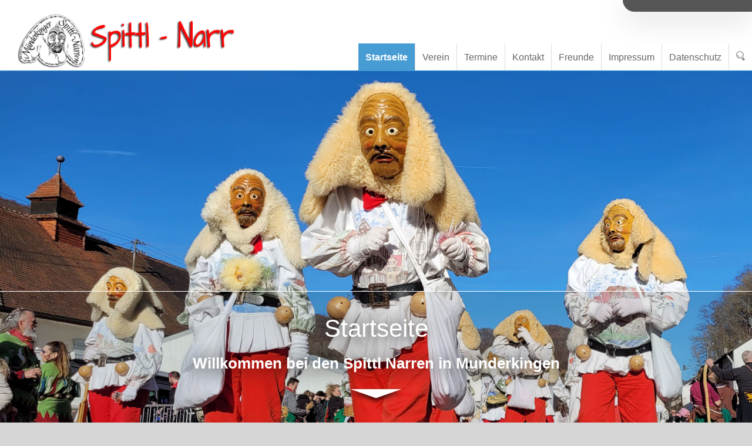

--- FILE ---
content_type: text/html; charset=UTF-8
request_url: http://brauchtum-munderkingen.de/?monthno=6&year=2024
body_size: 2096
content:
<!DOCTYPE html>
<html lang="de">
<head><meta http-equiv="Content-Type" content="text/html; charset=utf-8"/>
<meta name="language" content="de"/><title>Startseite - Spittl Narr</title><meta name="description" content="Willkommen bei den Spittl Narren in Munderkingen"><meta name="keywords" content="Spittl Narr, Spittl-Narren, Munderkingen, Fasnet, Spittl, Narr, Pilger, Brückner, Hillu, Hillus Herzdropfa, Karten Hillu,"><link rel="shortcut icon" href="https://spittl-narr.de/favicon.ico"/><meta name="msapplication-TileColor" content="#ffc40d"/>
	<meta name="theme-color" content="#ffffff"/><script>
		var WB_URL = 'https://spittl-narr.de';
		var LANGUAGE     = 'de';
		var PAGE_ID      = '1';
		var TEMPLATE_DIR = 'https://spittl-narr.de/templates/fragstan';
		var SESSION_TIMEOUT = '7200';
	</script><link rel="stylesheet" href="https://spittl-narr.de/modules/ckeditor/frontend.css?1753351822" type="text/css">
	<link rel="stylesheet" href="https://spittl-narr.de/modules/ckeditordev/frontend.css?1688147860" type="text/css"><script src="https://spittl-narr.de/include/jquery/jquery-min.js?1753351735"></script>
	<script src="https://spittl-narr.de/include/jquery/jquery-insert.js?1753351734"></script>
	<script src="https://spittl-narr.de/include/jquery/jquery-migrate-min.js?1753351735"></script>
	<script src="https://spittl-narr.de/include/jquery/jquery_theme.js?1753351735"></script>


		

<link href="https://spittl-narr.de/templates/fragstan/editor.css?1660336366" rel="stylesheet" type="text/css" />
<link href="https://spittl-narr.de/templates/fragstan/template.css?1500729780" rel="stylesheet" type="text/css" />
<link href="https://spittl-narr.de/templates/fragstan/colorset/colorset.php" rel="stylesheet" type="text/css" />

<meta name="viewport" content="width=device-width, initial-scale=1">
</head>
<body class="body frontpage"><a id="top"></a><div style="display:none;"><a href="#beginContent">skip to content</a></div>

<a tabindex="-1" aria-hidden="true" href="#" id="nav2close" class="toggleMobileMenu"><span style="display:none;">Close Mobile Menu</span></a><div id="nav2"></div>

<div id="topmenubox"><div class="m_inner">
	<a class="logo" href="https://spittl-narr.de"><img src="https://spittl-narr.de/templates/fragstan/img/logo.png" alt="Spittl Narr" /></a><!-- end logo-->		
	<div role="navigation" id="nav"><ul id="header_menu" class="menu"><li class="lev0  menu-current menu-first"><a href="https://spittl-narr.de" class="pid1 menu-current menu-first"><span>Startseite</span></a></li><li class="lev0  menu-sibling"><a href="https://spittl-narr.de/pages/verein.php" class="pid2 menu-sibling"><span>Verein</span></a></li><li class="lev0  menu-sibling"><a href="https://spittl-narr.de/pages/termine.php" class="pid3 menu-sibling"><span>Termine</span></a></li><li class="lev0  menu-sibling"><a href="https://spittl-narr.de/pages/kontakt.php" class="pid8 menu-sibling"><span>Kontakt</span></a></li><li class="lev0  menu-sibling"><a href="https://spittl-narr.de/pages/freunde.php" class="pid5 menu-sibling"><span>Freunde</span></a></li><li class="lev0  menu-sibling"><a href="https://spittl-narr.de/pages/impressum.php" class="pid6 menu-sibling"><span>Impressum</span></a></li><li class="lev0  menu-sibling menu-last"><a href="https://spittl-narr.de/pages/datenschutz.php" class="pid7 menu-sibling menu-last"><span>Datenschutz</span></a></li><li class="search_box_li" style="" ><a href="https://spittl-narr.de/search/"><span><img style="height:16px"  src="https://spittl-narr.de/templates/fragstan/img/search.png" alt="Search" /></span></a></li></ul><br style="clear:left;"/></div><!-- end nav -->
	<a aria-hidden="true" class="toggleMobileMenu" href="#"><span style="display:none;">Mobile Menu</span></a>
</div></div><!-- end topmenubox -->

<div class="wrapper" id="beginContent">
	<div class="topspacer"></div>
	
			<div id="topparallax">				
				<div class="ptext">
					<h1>Startseite</h1>
					<h3>Willkommen bei den Spittl Narren in Munderkingen</h3>
					<a class="topdown" href="#" onclick="goto('downtop');return false;"><img src="https://spittl-narr.de/templates/fragstan/img/topdown.png" alt="scroll down" /></a>
				</div>
			</div>
			








	<div class="contentbox" id="downtop">
	<div role="banner" id="topheaderbox"></div>	
	<div class="container">	
	<div class="mainbox usegrid3">			
			<div role="main" class="content3 contentwide"></div><div role="main" class="content contentwide">
<a class="section_anchor" id="wbce_1" ></a>
<h1>Willkommen bei den</h1>

<h1>Spittl-Narren Munderkingen</h1>

<p>&nbsp;</p>

<p>Wir freuen uns, dass Sie sich auf unseren Seiten umsehen.</p>

<p>&nbsp;</p>

<p>Endlich ist es soweit!! Hillus Herzdropfa kommen nach Munderkingen.<br />
Schnell reagieren bevor die Karten weg sind!&nbsp;</p>

<p>Der Vorverkauf hat begonnen.<br />
Ein unvergesslich lustiger Abend f&uuml;r Jung und Alt!</p>

<p>Vorverkauf Stellen:</p>

<p>Optik-Selg<br />
Weine Edel<br />
Fischer Mineral&ouml;le<br />
Raiffeisen Markt Oberstadion<br />
B&auml;ckerei Binder<br />
Avia Munderkingen<br />
B&auml;ckerei Doll</p>

<p>F&uuml;r das leibliche Wohl ist gesorgt</p>

<p>&nbsp;</p>

<p>&nbsp;</p>

<p><img alt="" src="https://spittl-narr.de/media/spittl/hilu.jpg" style="width: 90%;" /></p>
</div>	
	</div><!-- end mainbox --><div class="clearcontent"></div>
	</div><!-- end container -->
	</div><!-- end contentbox -->
<div class="footerbox">
	<a id="gototopswitch" href="#" onclick="gototop();return false;"><img src="https://spittl-narr.de/templates/fragstan/img/up.png" alt="Up" title="Go to top"></a>
	<div class="left">
	<!--LOGIN_URL, LOGOUT_URL,FORGOT_URL-->

		
	
	
	</div><!-- End Left -->
	
	<div role="contentinfo" class="center">
	
		</div><!-- End center -->
	<div style="clear:both;"></div>
	</div><!-- end footerbox -->

</div><!-- end wrapper -->

	
<script>
	var cookie_permission_url = "https://spittl-narr.de/templates/fragstan/inc/cookie_permission.php?lang=DE";
</script>	
<script type="text/javascript" src="https://spittl-narr.de/templates/fragstan/template.js?"></script>

<script>
$( document ).ready(function() {
	checkscrolled();
})
</script>
</body>
</html>

--- FILE ---
content_type: text/css
request_url: https://spittl-narr.de/templates/fragstan/editor.css?1660336366
body_size: 1534
content:

@import url(colorset/colorset.php);

body { 
	font-family: 'Open Sans', Verdana, Arial, Helvetica, sans-serif; 	
	font-size: 1em;	
	color: #222;
	background: #fff;
	font-weight: 300;
	
}

.bildrechts {float:right; margin-left:10px;}
.bildlinks {float:left; margin-right:10px;}

/* ~~~~~~~~~~~~~~~~~~~~~~~~~~~~~~~~~~~~~~~~~~
	Customise the standard HTML
~~~~~~~~~~~~~~~~~~~~~~~~~~~~~~~~~~~~~~~~~~ */
a:link, a:visited {
	text-decoration: none;
	transition:0.5s all;
}
a:hover, a:active {
	text-decoration: underline;
	transition:0.5s all;
}

a img {border:0}	
p a {font-weight:bold;}	
td {vertical-align:top;}

/* ------------------------------------------------ */
h1, h2, h3, h4, h5, h6 {line-height: 120%; margin:0; font-family: 'Open Sans Condensed', sans-serif; font-weight: 700;}

p, li {margin:0 0 5px 0; 	font-size: 1em; line-height: 160%;}


h1 { 
	padding:0 0 10px 0;
	font-size: 2.6em;
	font-weight: 400;
	font-family: 'Open Sans', sans-serif;
		
}

h2 { 
	margin:10px 0 4px 0;
	font-size: 2em;
	font-weight: 400;
	font-family: 'Open Sans', sans-serif;	
		
}

h3 { margin:10px 0 4px 0;
	font-size: 1.6em;	
}

h4 {	
	margin:10px 0 0 0;	
	font-size: 1em;	
	
}

h5 {
	margin:10px 0 0 0;	
	font-size: 0.94em;	
}

h6 {
	margin:3px 0 0 0;	
	font-size: 0.9em	
}


form {margin: 0;}

hr {
	margin: 5px 0px 5px 0px;
	border: 0;
	border-top: 1px solid #505567;
	height: 1px;
}



ul li {	
	padding-bottom: 0px;
	list-style: url(img/lipu.png);
			
} 

ul {	
	line-height: 150%;
	margin-top: 0;
	margin-bottom: 10px;
	margin-left: 0.7em;
	padding-left: 0.7em;
		
}

ol {
	
	line-height: 150%;
	margin-top: 0;
	margin-bottom: 10px;
	margin-left: 0.9em;
	padding-left: 0.9em;		
}


blockquote{
	padding: 6px;
	border-left: 2px solid #7f869c;
	margin: 3px 0 20px 0;
}

pre, .code {

	padding: 6px 0 20px 6px;
	border-top: 1px solid #7f869c;
	border-right: 1px solid #7f869c;
	border-bottom: 1px solid #7f869c;
	border-left: 6px solid #7f869c;
	background-color: #ffffff;
	margin: 3px 0 20px 0;
	
	font-size:1em;	
	overflow:auto; 
	line-height:2.2em;	
}

address {
	line-height:120%;
	margin: 10px 0 20px 0;
	padding-left: 10px;
	border-left: 6px solid #7f869c;
	font-style: normal;
	font-weight: bold;
	}


/*-----------------------------------------------------------------

table {border-collapse:collapse; border:0;}*/


abbr				{}
acroynm			{}
cite				{}
address			{}
strong			{}
em					{}

/* Inline font Styles */
/* Pretty styles for changing text in the WYSIWYG editor */

.important	{font-weight:bold;color:#f00;}
.code				{font-family: "Courier New", Courier, mono; color:#093;letter-spacing: 1px;}





input , textarea { padding: 5px;}
input[type="image"] { background: none; border:none; padding: 0;}


/*-----------------------------------------------------------------*/	
.csc-frame-frame1 {border-top: 1px solid #999; border-bottom: 1px solid #999; text-align:center}


/*=======================================================================================*/	

/* Standards */

/* Specials */
p img[align="right"], h3 img[align="right"] {float:right; max-width:49%; margin: 3px 0 2px 0.5%; height:auto;}
p img[align="left"], h3 img[align="left"] {float:left; max-width:49%; margin: 3px 1% 2px 0; height:auto;}


.teaserbutton {
    display: block; clear:both; padding: 2px 10px 5px 10px;  margin: 10px 10px 10px auto;  text-align: center;  border: 2px solid #ccc;  border-radius: 1.2em; transition: 0.8s all;
	background: rgba(200, 200, 200, 0.5);
}

.teaserbutton:hover {
	background: rgba(30, 123, 0, 0.5); color: #fff;  border-radius: 0.5em;  
}

editlink {}

.responsiveVideo, .flex-video {
   position: relative; padding-bottom: 56.25%; padding-top: 30px;  height: 0; overflow: hidden;
}

.responsiveVideo iframe, .flex-video iframe, .responsiveVideo object, .flex-video object, .responsiveVideo embed, .flex-video embed  {
   position: absolute; top: 0; left: 0; width: 100%; height: 100%;
}



table {
	border-collapse:collapse;
	border: none;
}


table.table {
	clear:both;	
	border-collapse:collapse;
	border: none;	
	border-top: 1px solid #666;
	margin: 20px 0 5px 0;
	width:100%;
	font: 0.85em;	
}

table.table caption {font-size:1.1em; text-align:left; }
table.table th {font-size:0.9em; padding: 4px; text-align:left; vertical-align: top; ;  border: none; border-bottom: 1px solid #666;}
table.table tbody td {font-size:0.9em; padding: 4px; vertical-align: top;  border: none; border-bottom: 1px solid #666;}
table.table tbody tr:hover td {background-color:rgba(120,120,120,0.1);}
table.table tbody td p, table.table tbody td h1, table.table tbody td h2, table.table tbody td h3, table.table tbody td h4 {margin: 0; line-height:110%;}



img.picfull {width:100%; height:auto;}
img.pic2left {float:left; width:49%; margin: 3px 1% 2px 0; height:auto;}
img.pic2right {float:right; width:49%; margin: 3px 0 2px 0.5%; height:auto;}

img.pic3left {float:left; width:32%; margin: 3px 1.5% 2px 0; height:auto;}
img.pic3right {float:right; width:32%; margin: 3px 0 2px 0.3%; height:auto;}

img.pic4left {float:left; width:24%; margin: 3px 1% 2px 0; height:auto;}
img.pic4right {float:right; width:24%; margin: 3px 0 2px 0.5%; height:auto;}


/*Show and Hide Responsive*/
.hideOnDesktops {display: none;}
body .showOnDesktops {display: block;}	

	



/* Small devices (tablets, up to 768px) */
@media (max-width: 768px) {
	img.pic2left, img.pic2right {width: 100%;  margin: 3px 0 2px 0;}
	img.pic3left, img.pic3right, img.pic4left, img.pic4right  {width: 49%;}
	
	/*Show and Hide Responsive*/
	body .hideOnTablets {display: none;}
	.hideOnDesktops {display: block;}
	body div .showOnTablets {display: block;}
	
	

}

/* Small devices (Smartphone, up to <440px) */
@media (max-width: 440px) {
	img.pic2left, img.pic2right {width: 100%;  margin: 3px 0 2px 0;}
	img.pic3left, img.pic3right, img.pic4left, img.pic4right  {width: 49%;}
	
	/*Show and Hide Responsive*/
	.hideOnMobiles {display: none;}
	body .hideOnTablets {display: block;}
	body .hideOnDesktops {display: block;}
	body div .showOnMobiles {display: block;}

}

--- FILE ---
content_type: text/css
request_url: https://spittl-narr.de/templates/fragstan/template.css?1500729780
body_size: 3620
content:
body { 	
	background: #fff url(img/bodybg.png) repeat-x 0 0;
	margin: 0; padding: 0;
	height:100%;
	width:100%;
}


/* ~~~~~~~~~~~~~~~~~~~~~~~~~~~~~~~~~~~~~~~~~~
	Layout Blocks
~~~~~~~~~~~~~~~~~~~~~~~~~~~~~~~~~~~~~~~~~~ */
.wrapper { /* Holds the page items in place */
	XXmin-height:90%;
	box-shadow: 0px 20px 40px -20px rgba(0, 0, 0, 0.4);	
}
.wrapper, #topmenubox .m_inner { width: 90%; max-width: 1500px; margin: 0 auto 0 auto;}
.topspacer {padding-top: 120px;  width:100%; }

.topheader {position:relative;  padding-bottom: 12%; width:100%; background: #fff url(img/header.jpg) no-repeat fixed center top; background-size: 100% auto, auto;}
.topheader p {bottom:10%; width:90%; position:absolute; text-align: center; padding: 0 5%; font-size:1.6em; line-height:110%; color:#fff; text-shadow: 0px 2px 30px #000; }

/*frontpage*/
#topparallax {width:100%; position:relative; padding-top:60%; background: #479cd4 url(img/parallaxheader.jpg) no-repeat; background-position: center 0; background-size: 100% auto, auto;}
#topparallax .ptext {bottom:20%; width:90%; position:absolute; text-align: center; padding: 3% 5%; background: rgba(0,0,0,0.1); border-top: 1px solid #fff; border-bottom: 1px solid #fff;  }
#topparallax .ptext * {text-shadow: 0px 2px 30px #000;  color: #fff ! important;}
#topparallax a.topdown img {width:100px; margin-top: 20px}

.contentbox { background: #fff; padding: 20px 4%}





/*===========================================================
Contentbereich
*/

.container {margin: 0 auto 0 auto; width: 100%; max-width:1200px; padding-top: 30px;}



/*====================================================
Alles rechts neben left
ab hier: 1/3 grid
*/
.mainbox {}

.content { /* main content */
	width: 73%;
	float: left;
	display:inline;
	margin-left: 0;
}

.usegrid3 .content.contentnarrow {width: 66%;}

.mainbox .contentwide  {width:100%; margin:0 0 0 0;}






#rightbox { width: 25%; float: right; display:inline; border-left:1px #ddd solid; }
.usegrid3 #rightbox {width: 30%;}

#rightbox .inner { margin: 0 3% 3px 3%; font-size:0.9em; line-height:135%}
#rightbox .inner img { max-width:100%; height:auto ! important;}




.clearcontent {height:60px; clear:both; }

.footerbox {min-height:80px; font-size:13px; color: #999; width: 100%; background: #fff;}
.footerbox .left {width: 25%; margin:0 0 0 0; float:left;}
.footerbox  .center {width: 50%; margin: 10px 0 0 0; float:left; text-align:center;}

#gototopswitch {float:right; margin: 10px 10px 0 0}







/* Top and Menu Box */
#topmenubox {width: 100%; height:120px; margin:0 0 0 0; position:fixed; z-index:5000; width: 100%; top:0; left:0%;  transition: 0.5s all;}
#topmenubox .m_inner {position:relative; height:100%; background: #fff; }
#topmenubox a.logo img {max-height:80%; max-width:100%; position: absolute; left: 2%; bottom:3px;}
#topmenubox.reduced {height:42px; transition: 0.5s all;}

/* Search Box in header */
li.search_box_li a {border: none ! important;}

.menuebox {width: 75%; height:100%; float:left; position:relative;} 
.toggleMobileMenu {display:none;}
#openrightboxswitch, #closerightboxswitch{display:none;}

/* nav: see below */




/*~~~~~~~~~~~~~~~~~~~~~~~~~~~~~~~~~~~~~~~~~~~~~~~~~~~~~~~~~~~~~~~~~~~~~~~~~~~~~~~~~~~~~~~~~~~~~~~~~~~  */
.breadcrumbs {
	height:30px;
	line-height:100%;
	margin: 0 0 0 0;
	padding: 3px 0 3px 0;
	clear:both;	
}

.innerbc {
	font-size:14px;
	margin:10px 0 0 25%;
	XXwidth: 450px;
}

.breadcrumbs .innerbc span {
	background: transparent url(img/bclink.gif) no-repeat; 
	padding: 6px 2px 0px 12px; font-weight: normal; }
	
.breadcrumbs .innerbc a {
	padding:1px;
	border-bottom: 1px dotted #505567;
	text-decoration: none;
}
.breadcrumbs .innerbc a:hover {border-bottom: 1px solid #505567;}
	
.breadcrumbs .innerbc .menu-current a{
	color: #000000;
}


.frontpage .breadcrumbs {display:none;}

#aprevnext {display:block; width:90px; height:27px; float:right;}
#aprevnext a {display:block; width:40px; height:27px; float:right; opacity:0.5; border:none;}
#aprevnext a.aprev {background: url(img/prev.png) no-repeat center top;  }
#aprevnext a.anext {background: url(img/next.png) no-repeat center top;  }
#aprevnext a:hover {opacity:0.8}

/* ~~~~~~~~~~~~~~~~~~~~~~~~~~~~~~~~~~~~~~~~~~~~~~~~~~~~~~~~~~~~~~~~~~~~~~~~~~~~~~~~~~~~~~~~~~~~~~~~~~~ 
	####	Header Menu #####
	#######################

	Horizontal Drop-Down Menu based off :
	http://www.tanfa.co.uk/css/examples/menu/tutorial-h.asp
	
~~~~~~~~~~~~~~~~~~~~~~~~~~~~~~~~~~~~~~~~~~~~~~~~~~~~~~~~~~~~~~~~~~~~~~~~~~~~~~~~~~~~~~~~~~~~~~~~~~~  */


/* Remove List Formattings
~~~~~~~~~~~~~~~~~~~~  */
#nav {
	position: absolute;
	right: 0;
	bottom:0;	
	border: 0;	
	padding:0;
}

#nav ul,  #nav2 ul {
	list-style-type: none;
	list-style-image: none;
	margin: 0;
	padding: 0;
	width: auto;
	position: relative;
	z-index: 800;
	background: #eee;

}
#nav ul li,  #nav2 ul li {
	list-style-type: none;
	list-style-image: none;
	margin: 0;
	padding: 0;
}


/* Root Level Link Formatting */
#nav ul li {float: left; display:inline; color: #aaa; text-align: left; font-weight: normal; list-style-type: none; list-style-image: none ;}
#nav ul li a {display: block; XXtext-shadow: 1px 2px 8px #000; XXtext-shadow: 1px 4px 4px #000; font-size: 16px; border-right:1px #ddd solid; color: #666; text-decoration: none; XXfont-weight: bold; background-repeat: no-repeat;}
#nav ul li a span {display:block; padding: 11px 12px 10px 12px; }
/* Root Level link hover */
#nav ul li a:hover, #nav li a:focus, #nav li a:active, #nav ul li a.active, #nav a.menu-current, #nav a.menu-parent {color: #fff; background: #cc0000 ; }


/*Current page Customisations*/
#nav a.menu-current		{font-weight: bold;}



/* 2nd Child menu */
#nav  li ul {position: absolute; right:10000px; width: 200px; opacity:0.0; text-transform: none; border-bottom: 1px solid #fff; border-left: 1px solid #fff; font-size: 13px; background: #ddd url(img/glitzi.png) no-repeat right 0px; box-shadow: 0px 10px 10px -4px rgba(0, 0, 0, 0.4);}
#nav  li ul li {text-align: left; font-weight: normal; margin: 0; padding: 0; line-height: 1.2em;  }
#nav  li ul li a {width: 200px;  text-align:left; height:auto; text-shadow: none; margin:0; padding: 0; color: #333; border-top: 1px solid #fff; font-weight: normal; font-size: 14px; background: none;}
#nav  li ul li a span {display:block; padding:8px; }


/* 2nd Child link hover */
#nav  li ul a:hover,  #nav  li ul a.menu-current {  text-shadow: 1px 2px 4px #000;}
#nav  li ul a.menu-expand {background: transparent url(img/arr-right.png) no-repeat right 5px ; }
#nav  li ul a.menu-parent {background: #cc0000 url(img/arr-right.png) no-repeat right 5px; }

/* Show and hide */
#nav  li:hover ul, #nav  li a:focus ul, #nav li.tabselected ul {right:-20px; XXmargin: -3px 0 0 0; opacity:1; transition:0.5s opacity;}
#nav  li ul ul { margin-left: -10000px; opacity:0.0; transition:0.5s opacity;}
#nav  li:hover ul ul, #nav  li.subMenu ul ul { margin-left: -10000px; opacity:0.0; transition:0.5s opacity;}
#nav  li:hover>ul, #nav  li li:hover>ul { opacity:1; margin-left: 0;  transition:0.5s opacity; z-index: 1000;}
#nav  ul li ul li:hover>ul {margin-left: -30%;  opacity:0.9;}



/* 3rd Child Menu Appreances */
#nav  li ul li ul	{ width: 180px; margin: 10px 0 0 -40%; z-index: 2000; }
#nav  li ul li ul li	{width: 100%;}
#nav  li ul li ul li a 	{ width: 100%;}



/* Positioning the Pop-out Drops */
#nav li {position: relative;}

#nav ul ul ul {
	position: absolute;
	top: 1px;
	left: 100%;
}



/* Better: */
#nav li:hover {
	z-index: 1000;	/* ...and here. this makes sure active item is always above anything else in the menu */
	white-space: normal;/* required to resolve IE7 :hover bug (z-index above is ignored if this is not present)
							see http://www.tanfa.co.uk/css/articles/pure-css-popups-bug.asp for other stuff that work */
}



/* end menu */
/* ~~~~~~~~~~~~~~~~~~~~~~~~~~~~~~~~~~~~~~~~~~~~~~~~~~~~~~~~~~~~~~~~~~~~~~~~~~~~~~~~~~~~~~~~~~~~~~~~~~~ */

#footer_menu {padding-bottom: 10px;}
#footer_menu a { display: inline-block; padding: 2px 10px; border-right: 1px solid #999;}
#footer_menu a:first-child {border-left: 1px solid #999;}
#footer_menu a.menu-current {font-weight:bold;}

	
	/*Extra cookie_permission */
#cookie_permission {position:fixed; top:0; right:0; z-index:9950; width: 200px; padding:10px; background: #555; text-align:center; font-size: 0.9em; line-height:120%; border-radius: 0 0 0 25px; box-shadow: 0 10px 50px 0 rgba(0, 0, 0, 0.2); }
#cookie_permission p , #cookie_permission a {color:#fff;}
#cookie_permission a.cookieaccepted {color:#000; background: #eeb300; display:block; padding:5px; border-radius: 15px; border: 1px solid #fff; font-weight:bold;}




/*Extra Colorpicker */
#colorpickericon {display:block; width:24px; height:24px; background: url(img/colorpicker.png) no-repeat; z-index:5000;
position: absolute; top:230px; right:0; cursor:pointer; }
#colorpicker {display:none; width:90px; background: #ddd; position: absolute; top:100px; right:0; z-index:5000; font-size:12px;line-height:100%; box-shadow: 0 20px 50px 0 rgba(0, 0, 0, 0.1);}
.pickerfield {width:100%; height:40px; float:left;}

.pickerfield input[type="color"] {width:100%; height:20px; padding:0; border:0; cursor:pointer;}
.pickerfield input[type="text"] {width:90%; height:20px; padding:1px 3%; border: 1px solid #999;; cursor:text;}


a.colpick-button {display:block; clear:both; width:80%; margin:10px auto; padding:3px; background: rgba(255,255,255,0.2); text-align:center; border: 1px solid #666; border-radius: 15px;  cursor:pointer;}
#colorpicker-info {display:none; position: absolute; width:160px; padding:10px; top:0; left:-180px; background: #eee; box-shadow: 0 20px 50px 0 rgba(0, 0, 0, 0.1);}

#gototopswitch {float:right; margin:10px 0 0 0;}

/* Login Box */

#showlogin {display:block; float:left; position:relative;  width:30px; text-align:right; margin:10px 6px 0 0; }
#login-box {position:absolute; width:250px; left:10px; top:-10px; padding:5px; font-size:11px; z-index:2000; background: #eee; box-shadow: 0 5px 20px 0 rgba(0, 0, 0, 0.2);}
#login-box td {vertical-align: top; }
#login-box .loginsubmit {border:0;}
#login-box .inputfield {width:100px; border: 1px solid #c9e8f9; padding:1px; line-height: 1em;}

/*COuld bee visible on Desktop*/
#nav2 {width:250px; height: auto; position:absolute; left:-300px; }	

.showonmobiles  {display:none;}

/* ====================================================================================================================
Responsive:
*/
@media screen and (min-width: 1200px) {
	.XXwrapper  {background-position: center -120px;}
}

@media screen and (min-width: 1025px) {
	
}


/*Smaller Screens */
@media screen and (max-width: 1500px) {
	.wrapper,  .mainbox, #topmenubox .m_inner  {width:100%; margin: 0 0 0 0;}
	.XXtopheader {background-size: 100% auto;}
}

/*Smaller Screens */
@media screen and (max-width: 1024px) {
	
	XXbody {font-size: 14px;}
	
	.container {padding-top: 2px;}		
	.mainbox .contentwide  {width:96%; margin:0 0 0 2%;}
	#rightbox { width: 33%;}
	#rightbox .inner { margin: 0 5% 0 5%;}
	
	#topmenubox {height: 60px ! important;}
	#topmenubox #nav {display:none;}
			
	.toggleMobileMenu {display:block; float:right; width:20px; height:50px; background: url(img/menuswitch.png) no-repeat top right; margin:10px 4% 0 0;}
	
	.topspacer {padding-top: 60px;  }	
	#XXtopparallax {padding-top: 50%; }


	
	
	/*Nav*/
	
	.breadcrumbs { height:560px; }
	
	#nav2 {width:250px; height: auto; position:absolute; left:-300px; top:100px; z-index:2000; transition: left 1s; }
	#nav2  {background: #eee url(img/glitzi.png) no-repeat right 0px; box-shadow: 0px 10px 10px 0px rgba(0, 0, 0, 0.4);}
	
	#nav2 li {width:250px;  padding: 0 0 0 0; }
	#nav2 li a {display:block; padding: 12px 0 12px 20px; font-size:18px;  color:#000; text-decoration: none; border-bottom: 1px solid #fff;}
	#nav2 li li a {padding: 10px 0 10px 30px; font-size:16px;  }
	#nav2 li li li a {padding: 8px 0 8px 40px; font-size:14px; }
	#nav2 li li li li a {padding: 6px 0 6px 50px; font-size:13px; ;}
	
	#nav2 li ul {display:none;}
	#nav2 li.menu-parent > ul, #nav2 li.menu-current > ul {display:block;}
	#nav2 li.is_opened > ul, #nav2 li.is_opened > ul {display:block;}
	
	#nav2 li a.menu-expand {background: transparent url(img/arr-down.png) no-repeat left center ;}
	#nav2 li a.menu-current { color:#fff;  text-shadow: 1px 2px 4px #000;}
	
	#nav2 ul li a.menu-expand.is_opened, #nav2 ul li a.menu-parent {font-weight:bold; background: #ddd url(img/arr-right.png) no-repeat 2px center ; }
	#nav2close {display:none; z-index:1990; position:absolute; top:0; width:100%;  height: 900px; background-image:none;}
	
	
	
	.breadcrumbs { width: 100%; height: auto; }
	.innerbc { margin: 2px 0 5px 2%; width: 96%; }
	.innerbc span  {display: block; float:left; padding: 2px 2px 2px 12px; margin: 0 0 5px 0;}
	.innerbc b  {display: none;}
	
	.mobilemenuopen  #nav2 {left:0; }
	.mobilemenuopen #nav2close {display:block;} 
	
	 
	h1 { font-size: 2.2em;}
	h2 {font-size: 1.8em;}
	h3 {font-size: 1.6em; }
	
	
}


/* ======================================================================
Smaller Screens */
@media screen and (max-width: 768px) {
	.content {width:96%; margin:0 0 0 2%; float: none; }
	.mainbox, .content, .contentwide, .contentwidenarrow, #rightbox, .main {float: none; width:100% ! important; border-left:none; display:block;}
	#rightbox  {border-top:10px solid #999; padding-top:20px;}
	#rightbox .inner { margin: 0 0 0 0;}
	
	.XXfrontpage .wrapper  {background-position: center top;}
	.topheader  {padding-bottom: 30%;  background-size:  100% auto, auto; background-image: url(img/header-mobile.jpg);}
	
	#topparallax {width:100%; position:relative; padding-top:80%; background-image: url(img/parallaxheader-mobile.jpg); }
	#topparallax .ptext {bottom:5%; }
	#topparallax a.topdown {display:none; }
	
	h1 { font-size: 2.0em;}
	h2 {font-size: 1.6em;}
	h3 {font-size: 1.4em; }
	#topparallax p {line-height:120%;}

	

}

/* ======================================================================
Smaller Screens */
@media screen and (max-width: 480px) {
	#topparallax .ptext {bottom:0; }
	.topheader p { font-size:1.4em; }
	h1 { font-size: 1.8em;}
	h2 {font-size: 1.6em;}
	h3 {font-size: 1.3em;}
}





--- FILE ---
content_type: text/css;charset=UTF-8
request_url: https://spittl-narr.de/templates/fragstan/colorset/colorset.php
body_size: 196
content:
body {color:#525252;}
body {background-color:#d6d6d6}

h1, h2, h3, h4, h5, h6, b, strong  {color: #184767;}

a:link, a:visited, a strong { color: #bf1134;}
a:hover, a:hover strong {color: #bf1134; } 


hr{ border: none; border-bottom:dotted #184767 1px;}
address { border-left: 6px solid #184767; ]}
blockquote { border: 1px solid #184767; }

input , select, textarea, pre, code, blockquote {
	border: 1px solid #184767; background-color: #deecf5;
}


#topmenubox .m_inner {border-bottom: 1px solid #479cd4;}

#nav ul li a:hover, #nav li a:focus, #nav li a:active, #nav ul li a.active, #nav a.menu-current, #nav a.menu-parent {background-color:#1e71a7}
#nav li ul a.menu-parent  { background: #479cd4; }
#nav li ul a:hover, #nav li ul a.menu-current { background: #70b8da; }

#nav li a.menu-current  { background: #479cd4; }
#nav2 li a.menu-current  { background: #479cd4; }




--- FILE ---
content_type: text/javascript
request_url: https://spittl-narr.de/include/jquery/jquery-insert.js?1753351734
body_size: 485
content:
/*!
 * InsertLoader 1.0.1
 * (c) 2016-2020 Jonathan Nessier, Neoflow
 * Licensed under MIT (https://github.com/Neoflow/jQuery-InsertLoader/blob/master/LICENSE)
 */
var InsertLoader = (function () {

    this.load = function (urls, path) {
        if (!path || typeof path === 'undefined' || (typeof path === 'string' && path.length)) {
            if ($.isArray(urls)) {
                return loadResources(urls, path);
            } else if (typeof urls === 'string') {
                return loadResource(urls, path);
            }
            throw new Error('Multiple URLs have to be in an array or only one URL has to be a string');
        }
        throw new Error('Path has to be a string or empty');
    };

    var loadResource = function (url, path) {
        if (typeof url === 'string' && url.length) {

            var extension = url.substring(url.lastIndexOf('.') + 1, url.length),
                finalUrl = (path || '') + url + '?_=' + new Date().getTime(),
                $head = $('head');

            switch (extension) {
                case 'php':
                case 'js':
                    $head.append($('<script>', {
                        src: finalUrl
                    }));
                    break;
                case 'css':
                    $head.append($('<link>', {
                        href: finalUrl,
                        rel: 'stylesheet',
                        type: 'text/css'
                    }));
                    break;
                default:
                    console.warn('URL is not linking to a CSS or JS file: ' + url);
                    return false;
            }
            return true;
        }
        throw new Error('URL has to be a string');
    };

    var loadResources = function (urls, path) {
        if ($.isArray(urls)) {
            var result = true;
            $.each(urls, function (i, url) {
                if (!loadResource(url, path)) {
                    result = false;
                }
            });
            return result;
        }
        throw new Error('Multiple URLs have to be in an array');
    };

    return {
        load: load
    };
})();

$.insert = function (urls, path) {
    return InsertLoader.load(urls, path);
};

--- FILE ---
content_type: text/javascript
request_url: https://spittl-narr.de/templates/fragstan/template.js?
body_size: 1017
content:
var scrollTopNow = -1;
var cwidth = document.body.clientWidth;

$( document ).ready(function() {
	initmobilemenu();
	
	 $( "#nav a" ).focus(function() {
		$( "#nav li.menu-expand" ).removeClass('tabselected');
		$(this).parents('li.menu-expand').addClass('tabselected');
	});
	//delete_cookie_permission()
	check_cookie_permission ();
	
})

$(window).scroll(function() {    
    var scroll = $(window).scrollTop();

    if (scroll >= 100) {
        $("#topmenubox").addClass("reduced");
    } else {
        $("#topmenubox").removeClass("reduced");
    }
});


function checkscrolled() {
	if (cwidth < 601) {return false; } //no parallax on small screens
	
	var scrollTop = $(window).scrollTop();
	if (scrollTop != scrollTopNow && scrollTop < 1000) {
		scrollTopNow = scrollTop;
		p = ( 0.5 * scrollTop );// + $('#topmenubox').height() - 20;
		//console.log('center '+p+ 'px');
		document.getElementById("topparallax").style.backgroundPosition = 'center '+p+'px';	
	}
	temp = setTimeout('checkscrolled()',20);	
}


//-------------------------------------------------------------

function showloginbox() {
	var url = TEMPLATE_DIR+'/inc/login.load.php';
	var redirect_url = window.location.href;
	
	if(document.getElementById("login-box").style.display == 'none') {	
		$( "#login-box" ).load(url, function() {
			$('#redirect_url').val(redirect_url);			
			document.getElementById("login-box").style.display = 'block';
		});	
	} else {
		document.getElementById("login-box").style.display = 'none';
	}			
}


//-------------------------------------------------------------



function gototop() {
	$('html, body').animate({ scrollTop: ($('body').offset().top)}, 'slow');
}
function goto(theid) {
	$('html, body').animate({ scrollTop: ($('#'+theid).offset().top)}, 'slow');
}



//Mobile Menu

//var ua = navigator.userAgent; event = (ua.match(/iPad/i)) ? "touchstart" : "click";


$( document ).ready(function() {
	$(".toggleMobileMenu").click(function(e) {
		e.preventDefault();
		if ( $('body').hasClass('mobilemenuopen') ) {
			$('body').removeClass('mobilemenuopen');
		} else {
			$('body').addClass('mobilemenuopen');
			var sc = $(window).scrollTop();
			document.getElementById("nav2").style.top = (sc + 100) + 'px';	
			initmobilemenu();
		}
	});
	
	
	$(window).bind('resize orientationchange', function() {
		cwidth = document.body.clientWidth;
		if ( $('#nav2').hasClass('mobilemenuopen') ) { initmobilemenu(); }
	});
		
});


function initmobilemenu() {
	cwidth = document.body.clientWidth;;
	if (cwidth < 1200) {
		document.getElementById("nav2").innerHTML = document.getElementById("nav").innerHTML;
		$("#nav2 li a.menu-expand").unbind('click').bind('click', function(e) {			
			
			if ($(this).parent("li").hasClass("is_opened") ) {return true;} //wenn schon geklickt worden, also:class is_opened link ausf�hren
			
			e.preventDefault();
			$(this).toggleClass("is_opened");
			$(this).parent("li").toggleClass("is_opened");
			//$(this).parent("li").find( "ul:first" ).show( "slow");
			return false;
			
		});
	} 	
}



/*======================================================
Cookie Permission
======================================================*/
function check_cookie_permission () {
	if (typeof cookie_permission_url == 'undefined' || cookie_permission_url == '') {
		return;
	}

	if (localStorage['cookie_permission'] && localStorage['cookie_permission'] == 'accepted') {
		//OK, do nothing
	} else {
		$( "body" ).append('<div id="cookie_permission"></div>');
		$( "#cookie_permission" ).load(cookie_permission_url, function() {
			$( "#cookie_permission" ).addClass('visible');
		});
	
	}
}

function accept_cookie_permission() {
	localStorage.setItem('cookie_permission', 'accepted');
	$('#cookie_permission').hide('500');
}

function delete_cookie_permission() {
	localStorage.setItem('cookie_permission', '');
}